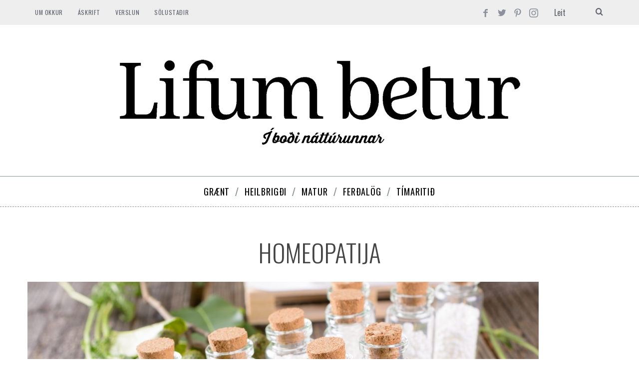

--- FILE ---
content_type: text/html; charset=utf-8
request_url: https://www.google.com/recaptcha/api2/aframe
body_size: 265
content:
<!DOCTYPE HTML><html><head><meta http-equiv="content-type" content="text/html; charset=UTF-8"></head><body><script nonce="trcHe8pnTTAwHHl9azAFZg">/** Anti-fraud and anti-abuse applications only. See google.com/recaptcha */ try{var clients={'sodar':'https://pagead2.googlesyndication.com/pagead/sodar?'};window.addEventListener("message",function(a){try{if(a.source===window.parent){var b=JSON.parse(a.data);var c=clients[b['id']];if(c){var d=document.createElement('img');d.src=c+b['params']+'&rc='+(localStorage.getItem("rc::a")?sessionStorage.getItem("rc::b"):"");window.document.body.appendChild(d);sessionStorage.setItem("rc::e",parseInt(sessionStorage.getItem("rc::e")||0)+1);localStorage.setItem("rc::h",'1769258911150');}}}catch(b){}});window.parent.postMessage("_grecaptcha_ready", "*");}catch(b){}</script></body></html>

--- FILE ---
content_type: text/css
request_url: https://ibn.is/wp-content/themes/simplemag-child/style.css?ver=6.0.11
body_size: -306
content:
/*
Theme Name: SimpleMag
Theme URI: http://themesindep.com/
Author: ThemesIndep
Author URI: http://themesindep.com/
Description: Magazine theme for creative things
Template: simplemag
*/


@import url("../simplemag/style.css");

/* Your CSS code goes here
-------------------------------------- */


--- FILE ---
content_type: text/javascript;charset=utf-8
request_url: https://p1cluster.cxense.com/p1.js
body_size: 101
content:
cX.library.onP1('3ikj9r05z5owk2gt0v6xcjccl8');


--- FILE ---
content_type: text/javascript;charset=utf-8
request_url: https://id.cxense.com/public/user/id?json=%7B%22identities%22%3A%5B%7B%22type%22%3A%22ckp%22%2C%22id%22%3A%22mksb2npk1ur31hrc%22%7D%2C%7B%22type%22%3A%22lst%22%2C%22id%22%3A%223ikj9r05z5owk2gt0v6xcjccl8%22%7D%2C%7B%22type%22%3A%22cst%22%2C%22id%22%3A%223ikj9r05z5owk2gt0v6xcjccl8%22%7D%5D%7D&callback=cXJsonpCB1
body_size: 190
content:
/**/
cXJsonpCB1({"httpStatus":200,"response":{"userId":"cx:26asij01fmyao3gi2oz8s7o287:3o1lo6uo7x5jk","newUser":true}})